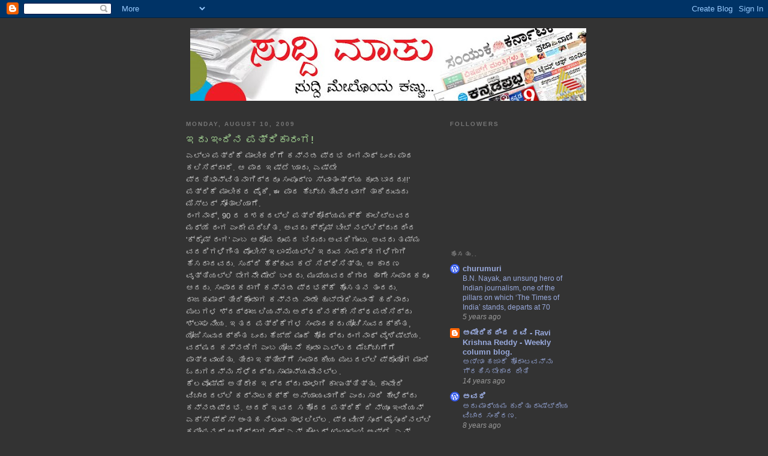

--- FILE ---
content_type: text/html; charset=UTF-8
request_url: https://suddimaatu.blogspot.com/2009/08/blog-post.html
body_size: 13238
content:
<!DOCTYPE html>
<html dir='ltr'>
<head>
<link href='https://www.blogger.com/static/v1/widgets/2944754296-widget_css_bundle.css' rel='stylesheet' type='text/css'/>
<meta content='text/html; charset=UTF-8' http-equiv='Content-Type'/>
<meta content='blogger' name='generator'/>
<link href='https://suddimaatu.blogspot.com/favicon.ico' rel='icon' type='image/x-icon'/>
<link href='http://suddimaatu.blogspot.com/2009/08/blog-post.html' rel='canonical'/>
<link rel="alternate" type="application/atom+xml" title="suddimaatu - Atom" href="https://suddimaatu.blogspot.com/feeds/posts/default" />
<link rel="alternate" type="application/rss+xml" title="suddimaatu - RSS" href="https://suddimaatu.blogspot.com/feeds/posts/default?alt=rss" />
<link rel="service.post" type="application/atom+xml" title="suddimaatu - Atom" href="https://www.blogger.com/feeds/5010782252325515504/posts/default" />

<link rel="alternate" type="application/atom+xml" title="suddimaatu - Atom" href="https://suddimaatu.blogspot.com/feeds/2288555644308947883/comments/default" />
<!--Can't find substitution for tag [blog.ieCssRetrofitLinks]-->
<meta content='http://suddimaatu.blogspot.com/2009/08/blog-post.html' property='og:url'/>
<meta content='ಇದು ಇಂದಿನ ಪತ್ರಿಕಾರಂಗ!' property='og:title'/>
<meta content='ಎಲ್ಲಾ ಪತ್ರಿಕೆ ಮಾಲೀಕರಿಗೆ ಕನ್ನಡ ಪ್ರಭ ರಂಗನಾಥ್ ಒಂದು ಪಾಠ ಕಲಿಸಿದ್ದಾರೆ. ಆ ಪಾಠ ಇಷ್ಟೆ &#39;ಯಾರು, ಎಷ್ಟೇ ಪ್ರತಿಭಾನ್ವಿತನಾಗಿದ್ದರೂ ಸಂಪೂರ್ಣ ಸ್ವಾತಂತ್ರ್ಯ ಕೂಡಬಾರದು...' property='og:description'/>
<title>suddimaatu: ಇದ&#3265; ಇ&#3202;ದ&#3263;ನ ಪತ&#3277;ರ&#3263;ಕ&#3262;ರ&#3202;ಗ!</title>
<style id='page-skin-1' type='text/css'><!--
/*
-----------------------------------------------
Blogger Template Style
Name:     Minima Black
Date:     26 Feb 2004
Updated by: Blogger Team
----------------------------------------------- */
/* Use this with templates/template-twocol.html */
body {
background:#333333;
margin:0;
color:#cccccc;
font: x-small "Trebuchet MS", Trebuchet, Verdana, Sans-serif;
font-size/* */:/**/small;
font-size: /**/small;
text-align: center;
}
a:link {
color:#99aadd;
text-decoration:none;
}
a:visited {
color:#aa77aa;
text-decoration:none;
}
a:hover {
color:#aadd99;
text-decoration:underline;
}
a img {
border-width:0;
}
/* Header
-----------------------------------------------
*/
#header-wrapper {
width:660px;
margin:0 auto 10px;
border:1px solid #333333;
}
#header-inner {
background-position: center;
margin-left: auto;
margin-right: auto;
}
#header {
margin: 5px;
border: 1px solid #333333;
text-align: center;
color:#cccccc;
}
#header h1 {
margin:5px 5px 0;
padding:15px 20px .25em;
line-height:1.2em;
text-transform:uppercase;
letter-spacing:.2em;
font: normal bold 200% 'Trebuchet MS',Trebuchet,Verdana,Sans-serif;
}
#header a {
color:#cccccc;
text-decoration:none;
}
#header a:hover {
color:#cccccc;
}
#header .description {
margin:0 5px 5px;
padding:0 20px 15px;
max-width:700px;
text-transform:uppercase;
letter-spacing:.2em;
line-height: 1.4em;
font: normal normal 78% 'Trebuchet MS', Trebuchet, Verdana, Sans-serif;
color: #777777;
}
#header img {
margin-left: auto;
margin-right: auto;
}
/* Outer-Wrapper
----------------------------------------------- */
#outer-wrapper {
width: 660px;
margin:0 auto;
padding:10px;
text-align:left;
font: normal normal 100% 'Trebuchet MS',Trebuchet,Verdana,Sans-serif;
}
#main-wrapper {
width: 410px;
float: left;
word-wrap: break-word; /* fix for long text breaking sidebar float in IE */
overflow: hidden;     /* fix for long non-text content breaking IE sidebar float */
}
#sidebar-wrapper {
width: 220px;
float: right;
word-wrap: break-word; /* fix for long text breaking sidebar float in IE */
overflow: hidden;     /* fix for long non-text content breaking IE sidebar float */
}
/* Headings
----------------------------------------------- */
h2 {
margin:1.5em 0 .75em;
font:normal bold 78% 'Trebuchet MS',Trebuchet,Arial,Verdana,Sans-serif;
line-height: 1.4em;
text-transform:uppercase;
letter-spacing:.2em;
color:#777777;
}
/* Posts
-----------------------------------------------
*/
h2.date-header {
margin:1.5em 0 .5em;
}
.post {
margin:.5em 0 1.5em;
border-bottom:1px dotted #333333;
padding-bottom:1.5em;
}
.post h3 {
margin:.25em 0 0;
padding:0 0 4px;
font-size:140%;
font-weight:normal;
line-height:1.4em;
color:#aadd99;
}
.post h3 a, .post h3 a:visited, .post h3 strong {
display:block;
text-decoration:none;
color:#aadd99;
font-weight:bold;
}
.post h3 strong, .post h3 a:hover {
color:#cccccc;
}
.post-body {
margin:0 0 .75em;
line-height:1.6em;
}
.post-body blockquote {
line-height:1.3em;
}
.post-footer {
margin: .75em 0;
color:#777777;
text-transform:uppercase;
letter-spacing:.1em;
font: normal normal 78% 'Trebuchet MS', Trebuchet, Arial, Verdana, Sans-serif;
line-height: 1.4em;
}
.comment-link {
margin-left:.6em;
}
.post img, table.tr-caption-container {
padding:4px;
border:1px solid #333333;
}
.tr-caption-container img {
border: none;
padding: 0;
}
.post blockquote {
margin:1em 20px;
}
.post blockquote p {
margin:.75em 0;
}
/* Comments
----------------------------------------------- */
#comments h4 {
margin:1em 0;
font-weight: bold;
line-height: 1.4em;
text-transform:uppercase;
letter-spacing:.2em;
color: #777777;
}
#comments-block {
margin:1em 0 1.5em;
line-height:1.6em;
}
#comments-block .comment-author {
margin:.5em 0;
}
#comments-block .comment-body {
margin:.25em 0 0;
}
#comments-block .comment-footer {
margin:-.25em 0 2em;
line-height: 1.4em;
text-transform:uppercase;
letter-spacing:.1em;
}
#comments-block .comment-body p {
margin:0 0 .75em;
}
.deleted-comment {
font-style:italic;
color:gray;
}
.feed-links {
clear: both;
line-height: 2.5em;
}
#blog-pager-newer-link {
float: left;
}
#blog-pager-older-link {
float: right;
}
#blog-pager {
text-align: center;
}
/* Sidebar Content
----------------------------------------------- */
.sidebar {
color: #999999;
line-height: 1.5em;
}
.sidebar ul {
list-style:none;
margin:0 0 0;
padding:0 0 0;
}
.sidebar li {
margin:0;
padding-top:0;
padding-right:0;
padding-bottom:.25em;
padding-left:15px;
text-indent:-15px;
line-height:1.5em;
}
.sidebar .widget, .main .widget {
border-bottom:1px dotted #333333;
margin:0 0 1.5em;
padding:0 0 1.5em;
}
.main .Blog {
border-bottom-width: 0;
}
/* Profile
----------------------------------------------- */
.profile-img {
float: left;
margin-top: 0;
margin-right: 5px;
margin-bottom: 5px;
margin-left: 0;
padding: 4px;
border: 1px solid #333333;
}
.profile-data {
margin:0;
text-transform:uppercase;
letter-spacing:.1em;
font: normal normal 78% 'Trebuchet MS', Trebuchet, Arial, Verdana, Sans-serif;
color: #777777;
font-weight: bold;
line-height: 1.6em;
}
.profile-datablock {
margin:.5em 0 .5em;
}
.profile-textblock {
margin: 0.5em 0;
line-height: 1.6em;
}
.profile-link {
font: normal normal 78% 'Trebuchet MS', Trebuchet, Arial, Verdana, Sans-serif;
text-transform: uppercase;
letter-spacing: .1em;
}
/* Footer
----------------------------------------------- */
#footer {
width:660px;
clear:both;
margin:0 auto;
padding-top:15px;
line-height: 1.6em;
text-transform:uppercase;
letter-spacing:.1em;
text-align: center;
}

--></style>
<link href='https://www.blogger.com/dyn-css/authorization.css?targetBlogID=5010782252325515504&amp;zx=271a9055-4f91-472c-8a59-47c30638203a' media='none' onload='if(media!=&#39;all&#39;)media=&#39;all&#39;' rel='stylesheet'/><noscript><link href='https://www.blogger.com/dyn-css/authorization.css?targetBlogID=5010782252325515504&amp;zx=271a9055-4f91-472c-8a59-47c30638203a' rel='stylesheet'/></noscript>
<meta name='google-adsense-platform-account' content='ca-host-pub-1556223355139109'/>
<meta name='google-adsense-platform-domain' content='blogspot.com'/>

</head>
<body>
<div class='navbar section' id='navbar'><div class='widget Navbar' data-version='1' id='Navbar1'><script type="text/javascript">
    function setAttributeOnload(object, attribute, val) {
      if(window.addEventListener) {
        window.addEventListener('load',
          function(){ object[attribute] = val; }, false);
      } else {
        window.attachEvent('onload', function(){ object[attribute] = val; });
      }
    }
  </script>
<div id="navbar-iframe-container"></div>
<script type="text/javascript" src="https://apis.google.com/js/platform.js"></script>
<script type="text/javascript">
      gapi.load("gapi.iframes:gapi.iframes.style.bubble", function() {
        if (gapi.iframes && gapi.iframes.getContext) {
          gapi.iframes.getContext().openChild({
              url: 'https://www.blogger.com/navbar/5010782252325515504?po\x3d2288555644308947883\x26origin\x3dhttps://suddimaatu.blogspot.com',
              where: document.getElementById("navbar-iframe-container"),
              id: "navbar-iframe"
          });
        }
      });
    </script><script type="text/javascript">
(function() {
var script = document.createElement('script');
script.type = 'text/javascript';
script.src = '//pagead2.googlesyndication.com/pagead/js/google_top_exp.js';
var head = document.getElementsByTagName('head')[0];
if (head) {
head.appendChild(script);
}})();
</script>
</div></div>
<div id='outer-wrapper'><div id='wrap2'>
<!-- skip links for text browsers -->
<span id='skiplinks' style='display:none;'>
<a href='#main'>skip to main </a> |
      <a href='#sidebar'>skip to sidebar</a>
</span>
<div id='header-wrapper'>
<div class='header section' id='header'><div class='widget Header' data-version='1' id='Header1'>
<div id='header-inner'>
<a href='https://suddimaatu.blogspot.com/' style='display: block'>
<img alt='suddimaatu' height='121px; ' id='Header1_headerimg' src='https://blogger.googleusercontent.com/img/b/R29vZ2xl/AVvXsEhf0jvzuUiekRxgNUT_6PMiCuF0dfw8s7_s5_0-stqkcimCwY-Q17zcWOVuK-B5VZbimBDjlLc6bZzbuxQzlfiSf8ivSPj2llWwJLGJQaafcFTZ5NxeRFa-yDoTcWoigyq_TD1pNv3pis0/s660/OH1.jpg' style='display: block' width='660px; '/>
</a>
</div>
</div></div>
</div>
<div id='content-wrapper'>
<div id='crosscol-wrapper' style='text-align:center'>
<div class='crosscol no-items section' id='crosscol'></div>
</div>
<div id='main-wrapper'>
<div class='main section' id='main'><div class='widget Blog' data-version='1' id='Blog1'>
<div class='blog-posts hfeed'>

          <div class="date-outer">
        
<h2 class='date-header'><span>Monday, August 10, 2009</span></h2>

          <div class="date-posts">
        
<div class='post-outer'>
<div class='post hentry uncustomized-post-template' itemprop='blogPost' itemscope='itemscope' itemtype='http://schema.org/BlogPosting'>
<meta content='5010782252325515504' itemprop='blogId'/>
<meta content='2288555644308947883' itemprop='postId'/>
<a name='2288555644308947883'></a>
<h3 class='post-title entry-title' itemprop='name'>
ಇದ&#3265; ಇ&#3202;ದ&#3263;ನ ಪತ&#3277;ರ&#3263;ಕ&#3262;ರ&#3202;ಗ!
</h3>
<div class='post-header'>
<div class='post-header-line-1'></div>
</div>
<div class='post-body entry-content' id='post-body-2288555644308947883' itemprop='description articleBody'>
ಎಲ&#3277;ಲ&#3262; ಪತ&#3277;ರ&#3263;ಕ&#3270; ಮ&#3262;ಲ&#3264;ಕರ&#3263;ಗ&#3270; ಕನ&#3277;ನಡ ಪ&#3277;ರಭ ರ&#3202;ಗನ&#3262;ಥ&#3277; ಒ&#3202;ದ&#3265; ಪ&#3262;ಠ ಕಲ&#3263;ಸ&#3263;ದ&#3277;ದ&#3262;ರ&#3270;. ಆ ಪ&#3262;ಠ ಇಷ&#3277;ಟ&#3270; 'ಯ&#3262;ರ&#3265;, ಎಷ&#3277;ಟ&#3271; ಪ&#3277;ರತ&#3263;ಭ&#3262;ನ&#3277;ವ&#3263;ತನ&#3262;ಗ&#3263;ದ&#3277;ದರ&#3266; ಸ&#3202;ಪ&#3266;ರ&#3277;ಣ ಸ&#3277;ವ&#3262;ತ&#3202;ತ&#3277;ರ&#3277;ಯ ಕ&#3266;ಡಬ&#3262;ರದ&#3265;!!' ಪತ&#3277;ರ&#3263;ಕ&#3270; ಮ&#3262;ಲ&#3264;ಕರ ಪ&#3272;ಕ&#3263;, ಈ ಪ&#3262;ಠ ಹ&#3270;ಚ&#3277;ಚ&#3265; ತ&#3264;ವ&#3277;ರವ&#3262;ಗ&#3263; ತ&#3262;ಕ&#3263;ರ&#3265;ವ&#3265;ದ&#3265; ಮ&#3263;ಸ&#3277;ಟರ&#3277; ಸ&#3275;&#3202;ತ&#3262;ಲ&#3263;ಯ&#3262;ಗ&#3270;.<br />ರ&#3202;ಗನ&#3262;ಥ&#3277;, 90 ರ ದಶಕದಲ&#3277;ಲ&#3263; ಪತ&#3277;ರ&#3263;ಕ&#3275;ದ&#3277;ಯಮಕ&#3277;ಕ&#3270; ಕ&#3262;ಲ&#3263;ಟ&#3277;ಟವರ ಮಧ&#3277;ಯ&#3270; ರ&#3202;ಗ ಎ&#3202;ದ&#3271; ಪರ&#3263;ಚ&#3263;ತ. ಅವರ&#3265; ಕ&#3277;ರ&#3272;ಮ&#3277; ಬ&#3264;ಟ&#3277; ನಲ&#3277;ಲ&#3263;ದ&#3277;ದ&#3265;ದರ&#3263;&#3202;ದ 'ಕ&#3277;ರ&#3272;ಮ&#3277; ರ&#3202;ಗ' ಎ&#3202;ಬ ಆರ&#3275;ಪ ರ&#3266;ಪದ ಬ&#3263;ರ&#3265;ದ&#3265; ಅವರ&#3263;ಗ&#3265;&#3202;ಟ&#3265;. ಅವರ&#3265; ತಮ&#3277;ಮ ವರದ&#3263;ಗಳ&#3263;ಗ&#3263;&#3202;ತ ಪ&#3274;ಲ&#3264;ಸ&#3277; ಇಲ&#3262;ಖ&#3270;ಯಲ&#3277;ಲ&#3263; ಇರ&#3265;ವ ಸ&#3202;ಪರ&#3277;ಕಗಳ&#3263;ಗ&#3262;ಗ&#3263; ಹ&#3270;ಸರ&#3262;ದವರ&#3265;. ಸ&#3265;ದ&#3277;ದ&#3263; ಹ&#3270;ಕ&#3277;ಕ&#3265;ವ ಕಲ&#3270; ಸ&#3263;ದ&#3277;ಧ&#3263;ಸ&#3263;ತ&#3277;ತ&#3265;. ಆ ಕ&#3262;ರಣ ವ&#3267;ತ&#3277;ತ&#3263;ಯಲ&#3277;ಲ&#3263; ಬ&#3271;ಗನ&#3271; ಮ&#3271;ಲ&#3270; ಬ&#3202;ದರ&#3265;. ಮ&#3265;ಖ&#3277;ಯವರದ&#3263;ಗ&#3262;ರ ಹ&#3262;ಗ&#3271; ಸ&#3202;ಪ&#3262;ದಕರ&#3266; ಆದರ&#3265;. ಸ&#3202;ಪ&#3262;ದಕರ&#3262;ಗ&#3263; ಕನ&#3277;ನಡ ಪ&#3277;ರಭಕ&#3277;ಕ&#3270; ಹ&#3274;ಸತನ ತ&#3202;ದರ&#3265;. ರ&#3262;ಜಕ&#3265;ಮ&#3262;ರ&#3277; ತ&#3264;ರ&#3263;ಕ&#3274;&#3202;ಡ&#3262;ಗ ಕನ&#3277;ನಡ ನ&#3262;ಡ&#3271; ಹ&#3265;ಬ&#3277;ಬ&#3271;ರ&#3263;ಸ&#3265;ವ&#3202;ತ&#3270; ಹದ&#3263;ನ&#3262;ರ&#3265; ಪ&#3265;ಟಗಳ ಶ&#3277;ರದ&#3277;ಧ&#3262;&#3202;ಜಲ&#3263;ಯನ&#3277;ನ&#3265; ಅರ&#3277;ಧದ&#3263;ನಕ&#3277;ಕ&#3271; ಸ&#3263;ದ&#3277;ಧಪಡ&#3263;ಸ&#3263;ದ&#3277;ದ&#3265; ಶ&#3277;ಲ&#3262;ಘನ&#3264;ಯ. ಇತರ ಪತ&#3277;ರ&#3263;ಕ&#3270;ಗಳ ಸ&#3202;ಪ&#3262;ದಕರ&#3265; ಯ&#3275;ಚ&#3263;ಸ&#3265;ವದಕ&#3277;ಕ&#3263;&#3202;ತ, ಯ&#3275;ಜ&#3263;ಸ&#3265;ವ&#3265;ದಕ&#3277;ಕ&#3263;&#3202;ತ ಒ&#3202;ದ&#3265; ಹ&#3270;ಜ&#3277;ಜ&#3270; ಮ&#3265;&#3202;ದ&#3270; ಹ&#3275;ದದ&#3277;ದ&#3265; ರ&#3202;ಗನ&#3262;ಥ&#3277; ವ&#3272;ಶ&#3263;ಷ&#3277;ಟ&#3277;ಯ. ವರ&#3277;ಷದ ಕನ&#3277;ನಡ&#3263;ಗ ಎ&#3202;ಬ ಯ&#3275;ಜನ&#3270; ಕ&#3266;ಡ&#3262; ಎಲ&#3277;ಲರ ಮ&#3270;ಚ&#3277;ಚ&#3265;ಗ&#3270;ಗ&#3270; ಪ&#3262;ತ&#3277;ರವ&#3262;ಯ&#3263;ತ&#3265;. ತ&#3264;ರ&#3262; ಇತ&#3277;ತ&#3264;ಚ&#3270;ಗ&#3270; ಸ&#3202;ಪ&#3262;ದಕ&#3264;ಯ ಪ&#3265;ಟದಲ&#3277;ಲ&#3263; ಪ&#3277;ರ&#3274;ಯ&#3275;ಗ ಮ&#3262;ಡ&#3263; ಓದ&#3265;ಗರನ&#3277;ನ&#3265; ಸ&#3270;ಳ&#3270;ದದ&#3277;ದ&#3265; ಸ&#3262;ಮ&#3262;ನ&#3277;ಯವ&#3271;ನಲ&#3277;ಲ.<br />ಕ&#3270;ಲವ&#3274;ಮ&#3277;ಮ&#3270; ಅತ&#3263;ರ&#3271;ಕ ಇದ&#3277;ದದ&#3277;ದ&#3265; ಢ&#3262;ಳ&#3262;ಗ&#3263; ಕ&#3262;ಣ&#3265;ತ&#3277;ತ&#3263;ತ&#3277;ತ&#3265;. ಕ&#3262;ವ&#3271;ರ&#3263; ವ&#3263;ಚ&#3262;ರದಲ&#3277;ಲ&#3263; ಕರ&#3277;ನ&#3262;ಟಕಕ&#3277;ಕ&#3270; ಅನ&#3277;ಯ&#3262;ಯವ&#3262;ಗ&#3263;ದ&#3270; ಎ&#3202;ದ&#3265; ಸ&#3262;ರ&#3263; ಹ&#3271;ಳ&#3263;ದ&#3277;ದ&#3265; ಕನ&#3277;ನಡಪ&#3277;ರಭ. ಆದರ&#3270; ಇವರ ಸಹ&#3275;ದರ ಪತ&#3277;ರ&#3263;ಕ&#3270; ದ&#3263; ನ&#3277;ಯ&#3266; ಇ&#3202;ಡ&#3263;ಯನ&#3277; ಎಕ&#3277;ಸ&#3277; ಪ&#3277;ರ&#3270;ಸ&#3277; ಅ&#3202;ತಹ ನ&#3263;ಲ&#3265;ವ&#3265; ತ&#3262;ಳಲ&#3263;ಲ&#3277;ಲ. ಪ&#3277;ರವ&#3264;ಣ&#3277; ಸ&#3266;ದ&#3277; ಮ&#3272;ಸ&#3266;ರ&#3263;ನಲ&#3277;ಲ&#3263; ಕಮ&#3264;ಷನರ&#3277; ಆಗ&#3263;ದ&#3277;ದ&#3262;ಗ ಫ&#3271;ಕ&#3277; ಎನ&#3277; ಕ&#3276;&#3202;ಟರ&#3277; (ಮ&#3265;ಖ&#3262;ಮ&#3265;ಖ&#3263; ಅಷ&#3277;ಟ&#3270;. ಎನ&#3277; ಕ&#3276;&#3202;ಟರ&#3277; ಎ&#3202;ದ&#3262;ಕ&#3277;ಷಣ ಸ&#3262;ಯಲ&#3271;ಬ&#3271;ಕ&#3263;ಲ&#3277;ಲ) ಪ&#3277;ರಕರಣದ ವರದ&#3263;ಯನ&#3277;ನ&#3265; ಮ&#3263;ಸ&#3277;ಟರ&#3277; ರ&#3202;ಗನ&#3262;ಥ&#3277; ಆ ಘಟನ&#3270; ಆಗ&#3265;ವ ಮ&#3265;ನ&#3277;ನವ&#3271; ಬರ&#3270;ದ&#3263;ಟ&#3277;ಟ&#3263;ದ&#3277;ದರ&#3265; ಎ&#3202;ಬ ಸ&#3265;ದ&#3277;ದ&#3263; ಇದ&#3270;.<br />ಇಷ&#3277;ಟ&#3270;ಲ&#3277;ಲ&#3262; ಪ&#3277;ರಯ&#3275;ಗಗಳ&#3265;, ಅತ&#3263;ರ&#3271;ಕಗಳ&#3265; ಸ&#3262;ಧ&#3277;ಯವ&#3262;ಗ&#3263;ದ&#3277;ದ&#3265; ಸ&#3275;&#3202;ತ&#3262;ಲ&#3263;ಯ ರ&#3202;ಗನ&#3262;ಥರ ಮ&#3271;ಲ&#3263;ಟ&#3277;ಟ&#3263;ದ&#3277;ದ ವ&#3263;ಶ&#3277;ವ&#3262;ಸದ&#3263;&#3202;ದ. ಹ&#3262;ಗ&#3266; ಅವರ&#3265; ಕ&#3274;ಟ&#3277;ಟ ಸ&#3277;ವ&#3262;ತ&#3202;ತ&#3277;ರ&#3277;ಯದ&#3263;&#3202;ದ!<br />ಕ&#3270;ಲವ&#3271; ದ&#3263;ನಗಳಲ&#3277;ಲ&#3263; 'ಕನ&#3277;ನಡ ಪ&#3277;ರಭ' ಮತ&#3277;ತ&#3265; 'ರ&#3202;ಗನ&#3262;ಥ&#3277;' ಎ&#3202;ಬ ಎರಡ&#3265; ಪದಗಳ&#3265; ಒ&#3202;ದ&#3271; ಆಗ&#3263;ಬ&#3263;ಟ&#3277;ಟವ&#3265;. ರ&#3202;ಗ ಎ&#3202;ದರ&#3270; ಕನ&#3277;ನಡಪ&#3277;ರಭ ಮತ&#3277;ತ&#3265; ವ&#3272;ಸ&#3277; ವರ&#3277;ಸ&#3262;. ರ&#3202;ಗನ&#3262;ಥ&#3277; ಮ&#3274;ದಲ&#3265; ವಕ&#3277;ರದ&#3267;ಷ&#3277;ಟ&#3263; ಬ&#3264;ರ&#3263;ದ&#3277;ದ&#3265; ಪತ&#3277;ರ&#3263;ಕ&#3270;ಯಲ&#3277;ಲ&#3263; ಬಹಳ ಕ&#3262;ಲದ&#3263;&#3202;ದ ದ&#3265;ಡ&#3263;ಯ&#3265;ತ&#3277;ತ&#3263;ದ&#3277;ದ ಹಲವರ ಮ&#3271;ಲ&#3270;. ಅವರ&#3270;ಲ&#3277;ಲರ&#3263;ಗ&#3266; ಹ&#3274;ಸ ಹ&#3274;ಸ ಸ&#3262;ಫ&#3277;ಟ&#3277; ವ&#3271;ರ&#3277; ಗಳನ&#3277;ನ&#3265; ಕಲ&#3263;ಯಲ&#3265; ಡ&#3270;ಡ&#3277; ಲ&#3272;ನ&#3277; ನ&#3264;ಡ&#3263;ದರ&#3265;. ಆಗದ&#3271; ಹ&#3275;ದರ&#3270; ಮನ&#3270;ಗ&#3270; ನಡ&#3270;ಯ&#3263;ರ&#3263; ಎ&#3202;ದರ&#3265;. ಬ&#3271;ಸತ&#3277;ತ&#3265; ಕ&#3270;ಲವರ&#3265; ಮನ&#3270;ಗ&#3270; ಹ&#3275;ಗ&#3265;ವ ನ&#3263;ರ&#3277;ಧ&#3262;ರಕ&#3277;ಕ&#3270; ಬರ&#3265;ವ&#3202;ತ&#3270; ಮ&#3262;ಡ&#3263;ದರ&#3265;. ಕ&#3271;ವಲ ಯ&#3265;ವಕರ&#3263;&#3202;ದ ತ&#3262;ನ&#3265; ಪತ&#3277;ರ&#3263;ಕ&#3270; ಮ&#3262;ಡ&#3265;ತ&#3277;ತ&#3271;ನ&#3270;. ಹಳಬರ&#3270;ಲ&#3277;ಲ ಸ&#3265;ಮ&#3277;ಮನ&#3271; ದ&#3202;ಡಕ&#3277;ಕ&#3270; ಇರ&#3265;ವ&#3265;ದ&#3265; ಎ&#3202;ಬ ಮ&#3262;ತ&#3265;ಗಳನ&#3277;ನ&#3262;ಡ&#3265;ತ&#3277;ತ&#3262; ಹ&#3263;ರ&#3263;ಯ ಜ&#3264;ವಗಳ&#3265; ವ&#3263;ನ&#3262;ಕ&#3262;ರಣ ಗ&#3263;ಲ&#3277;ಟ&#3277; ನ&#3263;&#3202;ದ ಬ&#3271;ಯ&#3265;ವ&#3202;ತ&#3270; ಮ&#3262;ಡ&#3263;ದ ಕ&#3264;ರ&#3277;ತ&#3263; ರ&#3202;ಗನ&#3262;ಥ&#3277; ಗ&#3270; ಸ&#3271;ರಬ&#3271;ಕ&#3265;.<br />ರ&#3202;ಗನ&#3262;ಥ&#3277; ಪತ&#3277;ರ&#3263;ಕ&#3270;ಗ&#3270; ಏನ&#3271; ಹ&#3274;ಸತನ&#3277;ನ&#3265; ತ&#3265;&#3202;ಬ&#3263;ದ&#3277;ದರ&#3266;, ಆತ ಮ&#3262;ಡದ&#3271; ಹ&#3275;ದದ&#3277;ದ&#3265; ಏನ&#3270;&#3202;ದರ&#3270;, ಪತ&#3277;ರ&#3263;ಕ&#3270;ಗ&#3274;&#3202;ದ&#3265; ಭವ&#3263;ಷ&#3277;ಯ ಕ&#3274;ಡಲ&#3263;ಲ&#3277;ಲ. ವರ&#3277;ತಮ&#3262;ನಕಷ&#3277;ಟ&#3270; ಅವರ ಕ&#3274;ಡ&#3265;ಗ&#3270;. ಈಗ ಅವರ ನ&#3202;ತರ ಯ&#3262;ರ&#3265; ಎ&#3202;ಬ ಪ&#3277;ರಶ&#3277;ನ&#3270; ಬ&#3202;ದ&#3262;ಗ ಪತ&#3277;ರ&#3263;ಕ&#3262;ಲಯದಲ&#3277;ಲ&#3263; ಯ&#3262;ರ&#3266; ಕ&#3262;ಣ&#3265;ವ&#3265;ದ&#3263;ಲ&#3277;ಲ. ಅವರ ಸಮ&#3262;ನಕ&#3277;ಕ&#3270; ಬ&#3270;ಳ&#3270;ದ ರವ&#3263; ಹ&#3270;ಗಡ&#3270; ಕ&#3266;ಡ&#3262; ಹ&#3274;ರಟ&#3265; ನ&#3263;&#3202;ತ&#3263;ದ&#3277;ದ&#3262;ರ&#3270;. ಒ&#3202;ದ&#3263;ಷ&#3277;ಟ&#3265; ಕ&#3270;ಲಸ ಕಲ&#3263;ತ&#3263;ದ&#3277;ದ ಕ&#3270;ಲವರ&#3265; ರ&#3202;ಗನ&#3262;ಥ&#3277; ಕರ&#3270;ದರ&#3270; ಹ&#3275;ಗಲ&#3265; ತ&#3262;ವ&#3266; ರ&#3270;ಡ&#3263; ಎನ&#3277;ನ&#3265;ತ&#3277;ತ&#3263;ದ&#3277;ದ&#3262;ರ&#3270;. ಸ&#3275;&#3202;ತ&#3262;ಲ&#3263;ಯ&#3262;ಗ&#3270; ಈಗ ತಪ&#3277;ಪ&#3263;ನ ಅರ&#3263;ವ&#3262;ಗ&#3263;ದ&#3270;. ಏಕ&#3262;ಏಕ&#3263; ರ&#3202;ಗನ&#3262;ಥ&#3277; ಹ&#3274;ರಟ&#3265; ನ&#3263;&#3202;ತ&#3262;ಗ, ಅವರ ಸ&#3277;ಥ&#3262;ನದಲ&#3277;ಲ&#3263; ಯ&#3262;ರನ&#3277;ನ&#3265; ಕ&#3266;ರ&#3263;ಸ&#3263;ವ&#3265;ದ&#3265;?<br />ಕನ&#3277;ನಡ ಪತ&#3277;ರ&#3263;ಕ&#3262; ಇತ&#3263;ಹ&#3262;ಸವನ&#3277;ನ&#3265; ಗಮನ&#3263;ಸ&#3263;ದರ&#3270; ಮ&#3274;ದಲ ಹ&#3202;ತದಲ&#3277;ಲ&#3263; ಉತ&#3277;ತಮ ಸ&#3262;ಹ&#3263;ತ&#3263; ಬರಹಗ&#3262;ರರ&#3265; ಸ&#3202;ಪ&#3262;ದಕರ&#3262;ಗ&#3263; ದ&#3265;ಡ&#3263;ದ&#3263;ದ&#3277;ದ&#3262;ರ&#3270;. ಅವರ&#3263;ಗ&#3270; ಹ&#3271;ಗ&#3270; ಹ&#3271;ಳ&#3265;ತ&#3277;ತ&#3271;ವ&#3270;, ಎನ&#3277;ನವ&#3265;ದಕ&#3277;ಕ&#3263;&#3202;ತ ಏನನ&#3277;ನ&#3265; ಹ&#3271;ಳ&#3265;ತ&#3277;ತ&#3271;ವ&#3270; ಎ&#3202;ಬ&#3265;ದರ ಬಗ&#3277;ಗ&#3270; ತ&#3264;ವ&#3277;ರ ಆಸ&#3277;ಥ&#3270;. ಮ&#3265;ಖ&#3277;ಯವ&#3262;ಹ&#3263;ನ&#3263; ಮತ&#3277;ತ&#3265; ಟ&#3277;ಯ&#3262;ಬ&#3277;ಲ&#3262;ಯ&#3277;ಡ&#3277; ಕ&#3277;ಷ&#3271;ತ&#3277;ರದಲ&#3277;ಲ&#3266; ಹ&#3264;ಗ&#3271; ಆದದ&#3277;ದ&#3265;. ನ&#3202;ತರದ ದ&#3263;ನಗಳಲ&#3277;ಲ&#3263;, ಬರಹಗ&#3262;ರರ&#3265; ಹ&#3263;&#3202;ದಕ&#3277;ಕ&#3270; ಸರ&#3263;ದ&#3265;, ಪತ&#3277;ರ&#3263;ಕ&#3275;ದ&#3277;ಯಮವನ&#3277;ನ&#3265; ಅಕಡ&#3270;ಮ&#3263;ಕ&#3277; ಶ&#3263;ಸ&#3277;ತ&#3262;ಗ&#3263; ಓದ&#3263;ಕ&#3274;&#3202;ಡವರ&#3265; ಪತ&#3277;ರ&#3263;ಕ&#3270;ಗಳ ಸ&#3262;ರಥ&#3277;ಯ ವಹ&#3263;ಸ&#3263;ದರ&#3265;. ಅವರ ಪ&#3262;ಲ&#3263;ಗ&#3270; ಪತ&#3277;ರ&#3263;ಕ&#3270; ಸ&#3202;ವಹನಕ&#3277;ಕ&#3270; ಒ&#3202;ದ&#3265; ಮ&#3262;ಧ&#3277;ಯಮ ಅಷ&#3277;ಟ&#3270;. ಇ&#3202;ತಹವರ&#3265; ಬಹ&#3265;ಬ&#3271;ಗನ&#3270; ಪತ&#3277;ರ&#3263;ಕ&#3262; ಮ&#3262;ಲ&#3264;ಕರ ಅಗತ&#3277;ಯ, ಜ&#3262;ಹ&#3263;ರ&#3262;ತ&#3265;ದ&#3262;ರರ ಮರ&#3277;ಜ&#3263; ಮತ&#3277;ತ&#3265; ವ&#3263;ತರಕರ ಹ&#3263;ತ&#3262;ಸಕ&#3277;ತ&#3263;ಗಳ&#3263;ಗ&#3270; ಮಣ&#3263;ಯ&#3265;ತ&#3277;ತ&#3263;ದ&#3277;ದರ&#3265;. ಕ&#3262;ರಣ ಇಷ&#3277;ಟ&#3270;, ಅವರ&#3265; ಕಲ&#3263;ತ&#3265; ಬ&#3202;ದ ಪತ&#3277;ರ&#3263;ಕ&#3275;ದ&#3277;ಯಮ ಪ&#3262;ಠದ ಪ&#3277;ರಕ&#3262;ರ ಹ&#3270;ಚ&#3277;ಚ&#3265; ಸರ&#3277;ಕ&#3277;ಯ&#3265;ಲ&#3271;ಶನ&#3277; ಯಶಸ&#3277;ವ&#3264; ಸ&#3202;ವಹನದ ಸ&#3202;ಕ&#3271;ತ. ಜತ&#3270;ಗ&#3270; ಅವರ&#3263;ಗ&#3270; ಆಡಳ&#3263;ತದಲ&#3277;ಲ&#3263; ಹ&#3263;ಡ&#3263;ತ ಸ&#3263;ದ&#3277;ಧ&#3263;ಸ&#3263;ತ&#3277;ತ&#3265;. ತಮ&#3277;ಮ ಕ&#3272; ಕ&#3270;ಳಗ&#3263;ನವರ&#3263;&#3202;ದ ಕ&#3270;ಲಸ ತ&#3270;ಗ&#3270;ಯ&#3265;ವ ಕಲ&#3270; ಗ&#3274;ತ&#3277;ತ&#3265;. ಆದರ&#3270; ಉತ&#3277;ತಮ ಪತ&#3277;ರಕರ&#3277;ತರನ&#3277;ನ&#3265; ಸ&#3267;ಷ&#3277;ಟ&#3263;ಸ&#3265;ವ ಜರ&#3266;ರ&#3265; ಇವರ&#3263;ಗ&#3263;ಲ&#3277;ಲ. ರ&#3202;ಗನ&#3262;ಥ&#3277; ಅನ&#3271;ಕರ&#3263;ಗ&#3270; ಕ&#3270;ಲಸ ಕ&#3274;ಟ&#3277;ಟ&#3265; ಪತ&#3277;ರಕರ&#3277;ತರನ&#3277;ನ&#3262;ಗ&#3263; ಮ&#3262;ಡ&#3263;ರಬಹ&#3265;ದ&#3265;.<br />ಆದರ&#3270; ಅದ&#3271; ಪತ&#3277;ರ&#3263;ಕ&#3270;ಯಲ&#3277;ಲ&#3263; ಬಹಳ ಕ&#3262;ಲ ದ&#3265;ಡ&#3263;ದ ಸ&#3266;. ರಮ&#3262;ಕ&#3262;&#3202;ತ&#3277; ಹಲವ&#3265; ಆರ&#3275;ಗ&#3277;ಯವ&#3202;ತಹ ಮನಸ&#3277;ಸ&#3265;ಗಳ&#3263;ಗ&#3270; ಪ&#3277;ರ&#3271;ರಕರ&#3262;ಗ&#3263;ದ&#3277;ದರ&#3265;. ದ&#3271;ವನ&#3266;ರ&#3265; ಮಹದ&#3271;ವ ತನಗ&#3270; ಸಮ&#3262;ಜವ&#3262;ದದ ದ&#3264;ಕ&#3277;ಷ&#3270; ಕ&#3274;ಟ&#3277;ಟ&#3263;ದ&#3277;ದ&#3271; ಸ&#3266;.ರಮ&#3262;ಕ&#3262;&#3202;ತ&#3277; ಎ&#3202;ದ&#3265; ಹ&#3271;ಳ&#3263;ಕ&#3274;&#3202;ಡ&#3263;ದ&#3277;ದ&#3262;ರ&#3270;. ಒಮ&#3277;ಮ&#3270; ಯ&#3275;ಚ&#3263;ಸ&#3263;, ಇ&#3202;ದ&#3263;ನ ಪತ&#3277;ರ&#3263;ಕ&#3275;ದ&#3277;ಯಮದಲ&#3277;ಲ&#3263; ಇ&#3202;ತಹದ&#3274;&#3202;ದ&#3265; ದ&#3264;ಕ&#3277;ಷ&#3270; ಕ&#3274;ಡಬಲ&#3277;ಲವರ&#3265; ಎಷ&#3277;ಟ&#3265; ಜನರ&#3263;ದ&#3277;ದ&#3262;ರ&#3270;? (ಬ&#3271;ಕ&#3262;ದ&#3277;ರ&#3270; ಕ&#3275;ಮ&#3265;ವ&#3262;ದದ ದ&#3264;ಕ&#3277;ಷ&#3270; ಕ&#3274;ಡಲ&#3265; ಬ&#3271;ಕ&#3262;ದಷ&#3277;ಟ&#3265; ಜನರ&#3263;ದ&#3277;ದ&#3262;ರ&#3270;!) ಅಬ&#3277;ಬಬ&#3277;ಬ&#3262; ಅ&#3202;ದರ&#3270; ರ&#3202;ಗನ&#3262;ಥ&#3277; ತನಗ&#3270; ಗ&#3274;ತ&#3277;ತ&#3263;ರ&#3265;ವ ಹ&#3263;ರ&#3263;ಯ ಅಧ&#3263;ಕ&#3262;ರ&#3263;ಗ&#3270; ಕ&#3263;ರ&#3263;ಯ ವರದ&#3263;ಗ&#3262;ರನನ&#3277;ನ&#3265; ಪರ&#3263;ಚಯ&#3263;ಸ&#3263; ಸ&#3265;ದ&#3277;ದ&#3263; ತರಲ&#3265; ಸಹ&#3262;ಯ ಮ&#3262;ಡಬಹ&#3265;ದ&#3265;.<br />ಇದ&#3270;ಲ&#3277;ಲ&#3262; ಏಕ&#3270; ಹ&#3271;ಳಬ&#3271;ಕ&#3262;ಯ&#3263;ತ&#3265; ಎ&#3202;ಬ&#3265;ದ&#3265; ಈ ಬ&#3277;ಲ&#3262;ಗ&#3277; ಓದ&#3265;ಗರ&#3263;ಗ&#3270; ಗ&#3274;ತ&#3277;ತ&#3263;ದ&#3270;. ರ&#3202;ಗನ&#3262;ಥ&#3277; ಮತ&#3277;ತ&#3265; ರವ&#3263; ಹ&#3270;ಗಡ&#3270; ತಮ&#3277;ಮ ಕ&#3270;ಲ ಗ&#3270;ಳ&#3270;ಯರ ಸ&#3202;ಗಡ ಸ&#3265;ವರ&#3277;ಣ ಚ&#3262;ನ&#3270;ಲ&#3277; ಗ&#3270; ಪ&#3262;ದ&#3262;ರ&#3277;ಪಣ&#3270; ಮ&#3262;ಡ&#3265;ತ&#3277;ತ&#3263;ದ&#3277;ದ&#3262;ರ&#3270; ಎ&#3202;ಬ ಸ&#3265;ದ&#3277;ದ&#3263; ದಟ&#3277;ಟವ&#3262;ಗ&#3263; ಹಬ&#3277;ಬ&#3263;ದ&#3270;. ಕಳ&#3270;ದ ವ&#3262;ರ ಅವರ&#3265; ರ&#3262;ಜ&#3264;ನ&#3262;ಮ&#3270; ನ&#3264;ಡ&#3263;ದರ&#3265; ಎನ&#3277;ನ&#3265;ವ ಸ&#3265;ದ&#3277;ದ&#3263; ಜಗಜ&#3277;ಜ&#3262;ಹ&#3264;ರ&#3265;. ಪತ&#3277;ರ&#3263;ಕ&#3270;ಗ&#3270; ಯ&#3262;ರ&#3266; ಅನ&#3263;ವ&#3262;ರ&#3277;ಯರಲ&#3277;ಲ. ಆದರ&#3270; ಆಯಕಟ&#3277;ಟ&#3263;ನ ಜ&#3262;ಗ&#3270;ಯಲ&#3277;ಲ&#3263;ದ&#3277;ದವರ&#3270;ಲ&#3277;ಲ&#3262; ಗ&#3265;ಳ&#3271; ಹ&#3274;ರಟರ&#3270; ಪತ&#3277;ರ&#3263;ಕ&#3270; ಸ&#3265;ಧ&#3262;ರ&#3263;ಸ&#3263;ಕ&#3274;ಳ&#3277;ಳಲ&#3265; ಸಮಯ ಬ&#3271;ಕ&#3262;ಗ&#3265;ತ&#3277;ತದ&#3270;.
<div style='clear: both;'></div>
</div>
<div class='post-footer'>
<div class='post-footer-line post-footer-line-1'>
<span class='post-author vcard'>
Posted by
<span class='fn' itemprop='author' itemscope='itemscope' itemtype='http://schema.org/Person'>
<meta content='https://www.blogger.com/profile/12430943385584587723' itemprop='url'/>
<a class='g-profile' href='https://www.blogger.com/profile/12430943385584587723' rel='author' title='author profile'>
<span itemprop='name'>suddimaatu</span>
</a>
</span>
</span>
<span class='post-timestamp'>
at
<meta content='http://suddimaatu.blogspot.com/2009/08/blog-post.html' itemprop='url'/>
<a class='timestamp-link' href='https://suddimaatu.blogspot.com/2009/08/blog-post.html' rel='bookmark' title='permanent link'><abbr class='published' itemprop='datePublished' title='2009-08-10T10:33:00-07:00'>10:33&#8239;AM</abbr></a>
</span>
<span class='post-comment-link'>
</span>
<span class='post-icons'>
<span class='item-control blog-admin pid-1604232219'>
<a href='https://www.blogger.com/post-edit.g?blogID=5010782252325515504&postID=2288555644308947883&from=pencil' title='Edit Post'>
<img alt='' class='icon-action' height='18' src='https://resources.blogblog.com/img/icon18_edit_allbkg.gif' width='18'/>
</a>
</span>
</span>
<div class='post-share-buttons goog-inline-block'>
</div>
</div>
<div class='post-footer-line post-footer-line-2'>
<span class='post-labels'>
</span>
</div>
<div class='post-footer-line post-footer-line-3'>
<span class='post-location'>
</span>
</div>
</div>
</div>
<div class='comments' id='comments'>
<a name='comments'></a>
<h4>4 comments:</h4>
<div id='Blog1_comments-block-wrapper'>
<dl class='avatar-comment-indent' id='comments-block'>
<dt class='comment-author ' id='c2558617503872090335'>
<a name='c2558617503872090335'></a>
<div class="avatar-image-container avatar-stock"><span dir="ltr"><img src="//resources.blogblog.com/img/blank.gif" width="35" height="35" alt="" title="Anonymous">

</span></div>
Anonymous
said...
</dt>
<dd class='comment-body' id='Blog1_cmt-2558617503872090335'>
<p>
Nothing will happen to KP..It will run smoothly as earlier.<br />Most them are part timer in KP. They do other work like script writing etc.<br /><br />My comment is for RAMAKANTH, a great journalist of par excellence with human touch. <br />Do anybody remember him. You all talk about rubbish people only.<br /><br />Thanks for remembering Ramakanth, who was inspiration for Vijay Karnataka (1999). He was with Vk in the last days of him...
</p>
</dd>
<dd class='comment-footer'>
<span class='comment-timestamp'>
<a href='https://suddimaatu.blogspot.com/2009/08/blog-post.html?showComment=1249963089088#c2558617503872090335' title='comment permalink'>
August 10, 2009 at 8:58&#8239;PM
</a>
<span class='item-control blog-admin pid-985981817'>
<a class='comment-delete' href='https://www.blogger.com/comment/delete/5010782252325515504/2558617503872090335' title='Delete Comment'>
<img src='https://resources.blogblog.com/img/icon_delete13.gif'/>
</a>
</span>
</span>
</dd>
<dt class='comment-author ' id='c340308172210593291'>
<a name='c340308172210593291'></a>
<div class="avatar-image-container avatar-stock"><span dir="ltr"><img src="//resources.blogblog.com/img/blank.gif" width="35" height="35" alt="" title="Anonymous">

</span></div>
Anonymous
said...
</dt>
<dd class='comment-body' id='Blog1_cmt-340308172210593291'>
<p>
ತನ&#3277;ನ ಪ&#3277;ರತ&#3263;ಬ&#3270;ಯ ಬಗ&#3277;ಗ&#3270; ತನಗ&#3270; ಭಯ ಇರ&#3265;ವ ವ&#3277;ಯಕ&#3277;ತ&#3263; ಎ&#3202;ದ&#3263;ಗ&#3266; ಶ&#3263;ಷ&#3277;ಯಕ&#3275;ಟ&#3263;ಯನ&#3277;ನ&#3265; ಹ&#3265;ಟ&#3277;ಟ&#3265; ಹ&#3262;ಕಲ&#3265; ಸ&#3262;ಧ&#3277;ಯವ&#3263;ಲ&#3277;ಲ, ಕ&#3275;ಟ&#3263;ಯಲ&#3277;ಲ ತಮ&#3277;ಮ ಜ&#3264;ವ ಮ&#3262;ನದಲ&#3277;ಲ&#3263; ಒಬ&#3277;ಬನ&#3270; ಒಬ&#3277;ಬನನ&#3277;ನ&#3265; ಬ&#3270;ಳ&#3270;ಸಲ&#3265; ಸ&#3262;ದ&#3277;ಯವ&#3263;ಲ&#3277;ಲ. ಇ&#3202;ತವರ&#3265; ಇಡ&#3263; ವ&#3277;ಯವಸ&#3277;ಥ&#3270;ಯನ&#3277;ನ&#3265; ಅಥ&#3262;ವ ಕಛ&#3271;ರ&#3263;ಯನ&#3277;ನ&#3265; ಹ&#3271;ಗ&#3270; ತಮ&#3277;ಮ ಕಪ&#3263; ಪ&#3265;ಷ&#3277;ಠ&#3263;ಯಲ&#3277;ಲ&#3263;ಟ&#3277;ಟ&#3265;ಕ&#3274;ಳ&#3277;ಳಬಹದ&#3265; ಎ&#3202;ಬ&#3265;ದರ ಮ&#3271;ಲ&#3270; ವರ&#3277;ಕಜ&#3276;ಟ&#3277; ಮ&#3262;ಡ&#3265;ತ&#3277;ತ&#3263;ರ&#3265;ತ&#3277;ತ&#3262;ರ&#3270;.<br /><br />ಅವರ ಪ&#3277;ರತ&#3263;ಬ&#3270;ಗ&#3270; ನಮ&#3277;ಮ ನಮನ, ಅವರ ಈ ತನಕ&#3277;ಕ&#3270; ನಮ&#3277;ಮ ಧ&#3263;ಕ&#3277;ಕ&#3262;ರ.
</p>
</dd>
<dd class='comment-footer'>
<span class='comment-timestamp'>
<a href='https://suddimaatu.blogspot.com/2009/08/blog-post.html?showComment=1249990173410#c340308172210593291' title='comment permalink'>
August 11, 2009 at 4:29&#8239;AM
</a>
<span class='item-control blog-admin pid-985981817'>
<a class='comment-delete' href='https://www.blogger.com/comment/delete/5010782252325515504/340308172210593291' title='Delete Comment'>
<img src='https://resources.blogblog.com/img/icon_delete13.gif'/>
</a>
</span>
</span>
</dd>
<dt class='comment-author ' id='c1826412091962117156'>
<a name='c1826412091962117156'></a>
<div class="avatar-image-container avatar-stock"><span dir="ltr"><img src="//resources.blogblog.com/img/blank.gif" width="35" height="35" alt="" title="Anonymous">

</span></div>
Anonymous
said...
</dt>
<dd class='comment-body' id='Blog1_cmt-1826412091962117156'>
<p>
ಹ&#3274;ಸತನವ&#3266; ಸ&#3271;ರ&#3263; ಚ&#3270;ನ&#3277;ದವ&#3262;ಗಬಹ&#3265;ದ&#3265;. ರ&#3202;ಗನ&#3262;ಥ&#3277; \ಸ&#3265;ವರ&#3277;ಣ ಗ&#3262;ದರ&#3266; ಸ&#3271;ರಲ&#3263; ಅಥವ&#3262; ತ&#3262;ಮದ&#3271; ಪತ&#3277;ರ&#3263;ಕ&#3270; ಮ&#3262;ಡಲ&#3263;. ನಡ&#3270;ದ ತಪ&#3277;ಪನ&#3277;ನ&#3265; ತ&#3263;ದ&#3277;ದ&#3263; ಹ&#3275;ಗ&#3265;ವ ಛ&#3262;ತ&#3263; ಅವರ&#3263;ಗ&#3263;ದ&#3270;. ಕನ&#3277;ನಡ ದ&#3277;ದ&#3270; ಓದ&#3265; ಪತ&#3277;ರ&#3263;ಕ&#3270; ಅಥವ&#3262; ಟ&#3263;ವ&#3263; ಚ&#3262;ನ&#3270;ಲ&#3277; ನ&#3277;ನ&#3265; ಕನ&#3277;ನಡ&#3263;ಗರ&#3265; ಒಪ&#3277;ಪ&#3265;ವ&#3202;ತ&#3270; ಮ&#3262;ಡಲ&#3263;
</p>
</dd>
<dd class='comment-footer'>
<span class='comment-timestamp'>
<a href='https://suddimaatu.blogspot.com/2009/08/blog-post.html?showComment=1250340216748#c1826412091962117156' title='comment permalink'>
August 15, 2009 at 5:43&#8239;AM
</a>
<span class='item-control blog-admin pid-985981817'>
<a class='comment-delete' href='https://www.blogger.com/comment/delete/5010782252325515504/1826412091962117156' title='Delete Comment'>
<img src='https://resources.blogblog.com/img/icon_delete13.gif'/>
</a>
</span>
</span>
</dd>
<dt class='comment-author ' id='c3489378962391827680'>
<a name='c3489378962391827680'></a>
<div class="avatar-image-container avatar-stock"><span dir="ltr"><img src="//resources.blogblog.com/img/blank.gif" width="35" height="35" alt="" title="Anonymous">

</span></div>
Anonymous
said...
</dt>
<dd class='comment-body' id='Blog1_cmt-3489378962391827680'>
<p>
neevu ramakanth avarannu smarisikondiruvudannu oodi tumba kushi aitu. nanage avra kiru parichaya. adu araluva munnave avaru good bye heli bittaru. entha gunagrahi avaru. chilumeglaannu kaarangi maaduvavru. anta innobbaru G.S. sadashiva. ivarugal saanidyadalli kelasvaste alla ghanate, suksmate, vivekavannu kaliyabahudittu. eega ee mattakke pa.sa. kumara antavariddare. ranganalli ondu killing instict ide. idondu amezing guna alva sir. idakondu manaviya vivekada parivesha idare chennagirutte alva
</p>
</dd>
<dd class='comment-footer'>
<span class='comment-timestamp'>
<a href='https://suddimaatu.blogspot.com/2009/08/blog-post.html?showComment=1250603198760#c3489378962391827680' title='comment permalink'>
August 18, 2009 at 6:46&#8239;AM
</a>
<span class='item-control blog-admin pid-985981817'>
<a class='comment-delete' href='https://www.blogger.com/comment/delete/5010782252325515504/3489378962391827680' title='Delete Comment'>
<img src='https://resources.blogblog.com/img/icon_delete13.gif'/>
</a>
</span>
</span>
</dd>
</dl>
</div>
<p class='comment-footer'>
<a href='https://www.blogger.com/comment/fullpage/post/5010782252325515504/2288555644308947883' onclick=''>Post a Comment</a>
</p>
</div>
</div>

        </div></div>
      
</div>
<div class='blog-pager' id='blog-pager'>
<span id='blog-pager-newer-link'>
<a class='blog-pager-newer-link' href='https://suddimaatu.blogspot.com/2009/08/blog-post_13.html' id='Blog1_blog-pager-newer-link' title='Newer Post'>Newer Post</a>
</span>
<span id='blog-pager-older-link'>
<a class='blog-pager-older-link' href='https://suddimaatu.blogspot.com/2009/07/blog-post_28.html' id='Blog1_blog-pager-older-link' title='Older Post'>Older Post</a>
</span>
<a class='home-link' href='https://suddimaatu.blogspot.com/'>Home</a>
</div>
<div class='clear'></div>
<div class='post-feeds'>
<div class='feed-links'>
Subscribe to:
<a class='feed-link' href='https://suddimaatu.blogspot.com/feeds/2288555644308947883/comments/default' target='_blank' type='application/atom+xml'>Post Comments (Atom)</a>
</div>
</div>
</div></div>
</div>
<div id='sidebar-wrapper'>
<div class='sidebar section' id='sidebar'><div class='widget Followers' data-version='1' id='Followers1'>
<h2 class='title'>Followers</h2>
<div class='widget-content'>
<div id='Followers1-wrapper'>
<div style='margin-right:2px;'>
<div><script type="text/javascript" src="https://apis.google.com/js/platform.js"></script>
<div id="followers-iframe-container"></div>
<script type="text/javascript">
    window.followersIframe = null;
    function followersIframeOpen(url) {
      gapi.load("gapi.iframes", function() {
        if (gapi.iframes && gapi.iframes.getContext) {
          window.followersIframe = gapi.iframes.getContext().openChild({
            url: url,
            where: document.getElementById("followers-iframe-container"),
            messageHandlersFilter: gapi.iframes.CROSS_ORIGIN_IFRAMES_FILTER,
            messageHandlers: {
              '_ready': function(obj) {
                window.followersIframe.getIframeEl().height = obj.height;
              },
              'reset': function() {
                window.followersIframe.close();
                followersIframeOpen("https://www.blogger.com/followers/frame/5010782252325515504?colors\x3dCgt0cmFuc3BhcmVudBILdHJhbnNwYXJlbnQaByM5OTk5OTkiByM5OWFhZGQqByMzMzMzMzMyByNhYWRkOTk6ByM5OTk5OTlCByM5OWFhZGRKByM3Nzc3NzdSByM5OWFhZGRaC3RyYW5zcGFyZW50\x26pageSize\x3d21\x26hl\x3den\x26origin\x3dhttps://suddimaatu.blogspot.com");
              },
              'open': function(url) {
                window.followersIframe.close();
                followersIframeOpen(url);
              }
            }
          });
        }
      });
    }
    followersIframeOpen("https://www.blogger.com/followers/frame/5010782252325515504?colors\x3dCgt0cmFuc3BhcmVudBILdHJhbnNwYXJlbnQaByM5OTk5OTkiByM5OWFhZGQqByMzMzMzMzMyByNhYWRkOTk6ByM5OTk5OTlCByM5OWFhZGRKByM3Nzc3NzdSByM5OWFhZGRaC3RyYW5zcGFyZW50\x26pageSize\x3d21\x26hl\x3den\x26origin\x3dhttps://suddimaatu.blogspot.com");
  </script></div>
</div>
</div>
<div class='clear'></div>
</div>
</div><div class='widget BlogList' data-version='1' id='BlogList1'>
<h2 class='title'>ಹ&#3274;ಸತ&#3265;..</h2>
<div class='widget-content'>
<div class='blog-list-container' id='BlogList1_container'>
<ul id='BlogList1_blogs'>
<li style='display: block;'>
<div class='blog-icon'>
<img data-lateloadsrc='https://lh3.googleusercontent.com/blogger_img_proxy/AEn0k_vpqtZuzzcpFEf1YW9SRzBIlZfXJ2vCzW-05rnqlNBQiac8D7RQIlXa3_7TT1UmmlOoR95wXYM-ql4ZOzG3bTba8gA4xQLQca9WhflhtKU=s16-w16-h16' height='16' width='16'/>
</div>
<div class='blog-content'>
<div class='blog-title'>
<a href='https://churumuri.wordpress.com' target='_blank'>
churumuri</a>
</div>
<div class='item-content'>
<span class='item-title'>
<a href='http://churumuri.blog/2020/08/20/b-n-nayak-an-unsung-hero-of-indian-journalism-one-of-the-pillars-on-which-the-times-of-india-stands-departs-at-70/' target='_blank'>
B.N. Nayak, an unsung hero of Indian journalism, one of the pillars on 
which &#8216;The Times of India&#8217; stands, departs at 70
</a>
</span>
<div class='item-time'>
5 years ago
</div>
</div>
</div>
<div style='clear: both;'></div>
</li>
<li style='display: block;'>
<div class='blog-icon'>
<img data-lateloadsrc='https://lh3.googleusercontent.com/blogger_img_proxy/AEn0k_twY0hQZ8HAsl5IDdb9S0EduwgUm71BBy8HpmzONdDfGgy-ThzI7l7hyvlxU4tGv_0csVULP4d8x22PStrxpdDWxJ5yApNQHfw9BqKfU1WdUnW-ng=s16-w16-h16' height='16' width='16'/>
</div>
<div class='blog-content'>
<div class='blog-title'>
<a href='http://amerikadimdaravi.blogspot.com/' target='_blank'>
ಅಮ&#3271;ರ&#3263;ಕದ&#3263;&#3202;ದ ರವ&#3263; - Ravi Krishna Reddy - Weekly column blog.</a>
</div>
<div class='item-content'>
<span class='item-title'>
<a href='http://amerikadimdaravi.blogspot.com/2011/08/blog-post_23.html' target='_blank'>
ಅಣ&#3277;ಣ&#3262; ಹಜ&#3262;ರ&#3270; ಹ&#3275;ರ&#3262;ಟವನ&#3277;ನ&#3265; ಗ&#3277;ರಹ&#3263;ಸಬ&#3271;ಕ&#3262;ದ ರ&#3264;ತ&#3263;
</a>
</span>
<div class='item-time'>
14 years ago
</div>
</div>
</div>
<div style='clear: both;'></div>
</li>
<li style='display: block;'>
<div class='blog-icon'>
<img data-lateloadsrc='https://lh3.googleusercontent.com/blogger_img_proxy/AEn0k_u6YYBA7ggdrFVTqL4cnD6XXq_BGsPA6kjXxnBfdbgqLGvMbMSocJrxadQGToCc33WG4yh_mMv9WcCvs68q7co58rVGe63ZPRl9dDg=s16-w16-h16' height='16' width='16'/>
</div>
<div class='blog-content'>
<div class='blog-title'>
<a href='https://avadhi.wordpress.com' target='_blank'>
ಅವಧ&#3263;</a>
</div>
<div class='item-content'>
<span class='item-title'>
<a href='https://avadhi.wordpress.com/2017/03/10/%e0%b2%85%e0%b2%a6%e0%b3%81-%e0%b2%ae%e0%b2%be%e0%b2%a7%e0%b3%8d%e0%b2%af%e0%b2%ae-%e0%b2%95%e0%b3%81%e0%b2%b0%e0%b2%bf%e0%b2%a4%e0%b3%81-%e0%b2%b0%e0%b2%be%e0%b2%b7%e0%b3%8d%e0%b2%9f%e0%b3%8d/' target='_blank'>
ಅದ&#3265; ಮ&#3262;ಧ&#3277;ಯಮ ಕ&#3265;ರ&#3263;ತ&#3265; ರ&#3262;ಷ&#3277;ಟ&#3277;ರ&#3264;ಯ ವ&#3263;ಚ&#3262;ರ ಸ&#3202;ಕ&#3263;ರಣ.
</a>
</span>
<div class='item-time'>
8 years ago
</div>
</div>
</div>
<div style='clear: both;'></div>
</li>
<li style='display: block;'>
<div class='blog-icon'>
<img data-lateloadsrc='https://lh3.googleusercontent.com/blogger_img_proxy/AEn0k_tRSqy65zaXJAAwl46ceNBwf4L5G9Pvinz4C9FiDOnVw0RNeGjhOtQ5pgPbnKDJdab9UmIoNfotCLFc2EFrz2PDqehecsBXLFmTsIWh=s16-w16-h16' height='16' width='16'/>
</div>
<div class='blog-content'>
<div class='blog-title'>
<a href='http://desimaatu.blogspot.com/' target='_blank'>
ದ&#3271;ಸ&#3264;ಮ&#3262;ತ&#3265;</a>
</div>
<div class='item-content'>
<span class='item-title'>
<a href='http://desimaatu.blogspot.com/2012/08/blog-post_5056.html' target='_blank'>
ಕ&#3262;ಯಬ&#3271;ಕ&#3265;
</a>
</span>
<div class='item-time'>
13 years ago
</div>
</div>
</div>
<div style='clear: both;'></div>
</li>
</ul>
<div class='clear'></div>
</div>
</div>
</div><div class='widget BlogArchive' data-version='1' id='BlogArchive1'>
<h2>Blog Archive</h2>
<div class='widget-content'>
<div id='ArchiveList'>
<div id='BlogArchive1_ArchiveList'>
<ul class='hierarchy'>
<li class='archivedate expanded'>
<a class='toggle' href='javascript:void(0)'>
<span class='zippy toggle-open'>

        &#9660;&#160;
      
</span>
</a>
<a class='post-count-link' href='https://suddimaatu.blogspot.com/2009/'>
2009
</a>
<span class='post-count' dir='ltr'>(47)</span>
<ul class='hierarchy'>
<li class='archivedate collapsed'>
<a class='toggle' href='javascript:void(0)'>
<span class='zippy'>

        &#9658;&#160;
      
</span>
</a>
<a class='post-count-link' href='https://suddimaatu.blogspot.com/2009/09/'>
September
</a>
<span class='post-count' dir='ltr'>(1)</span>
</li>
</ul>
<ul class='hierarchy'>
<li class='archivedate expanded'>
<a class='toggle' href='javascript:void(0)'>
<span class='zippy toggle-open'>

        &#9660;&#160;
      
</span>
</a>
<a class='post-count-link' href='https://suddimaatu.blogspot.com/2009/08/'>
August
</a>
<span class='post-count' dir='ltr'>(3)</span>
<ul class='posts'>
<li><a href='https://suddimaatu.blogspot.com/2009/08/blog-post_25.html'>ದ&#3266;ರ ಹ&#3275;ಗ&#3265;ವ ಬಯಕ&#3270;. ನ&#3264;ವ&#3271;ನ&#3202;ತ&#3264;ರ&#3263;?</a></li>
<li><a href='https://suddimaatu.blogspot.com/2009/08/blog-post_13.html'>ಸ&#3265;ವರ&#3277;ಣ ಬ&#3263;ಟ&#3277;ಟ&#3265; ಹ&#3274;ರಟ ಭಟ&#3277;ಟರ ವ&#3263;ದ&#3262;ಯದ ನ&#3265;ಡ&#3263;ಗಳ&#3265;</a></li>
<li><a href='https://suddimaatu.blogspot.com/2009/08/blog-post.html'>ಇದ&#3265; ಇ&#3202;ದ&#3263;ನ ಪತ&#3277;ರ&#3263;ಕ&#3262;ರ&#3202;ಗ!</a></li>
</ul>
</li>
</ul>
<ul class='hierarchy'>
<li class='archivedate collapsed'>
<a class='toggle' href='javascript:void(0)'>
<span class='zippy'>

        &#9658;&#160;
      
</span>
</a>
<a class='post-count-link' href='https://suddimaatu.blogspot.com/2009/07/'>
July
</a>
<span class='post-count' dir='ltr'>(3)</span>
</li>
</ul>
<ul class='hierarchy'>
<li class='archivedate collapsed'>
<a class='toggle' href='javascript:void(0)'>
<span class='zippy'>

        &#9658;&#160;
      
</span>
</a>
<a class='post-count-link' href='https://suddimaatu.blogspot.com/2009/06/'>
June
</a>
<span class='post-count' dir='ltr'>(4)</span>
</li>
</ul>
<ul class='hierarchy'>
<li class='archivedate collapsed'>
<a class='toggle' href='javascript:void(0)'>
<span class='zippy'>

        &#9658;&#160;
      
</span>
</a>
<a class='post-count-link' href='https://suddimaatu.blogspot.com/2009/05/'>
May
</a>
<span class='post-count' dir='ltr'>(6)</span>
</li>
</ul>
<ul class='hierarchy'>
<li class='archivedate collapsed'>
<a class='toggle' href='javascript:void(0)'>
<span class='zippy'>

        &#9658;&#160;
      
</span>
</a>
<a class='post-count-link' href='https://suddimaatu.blogspot.com/2009/04/'>
April
</a>
<span class='post-count' dir='ltr'>(1)</span>
</li>
</ul>
<ul class='hierarchy'>
<li class='archivedate collapsed'>
<a class='toggle' href='javascript:void(0)'>
<span class='zippy'>

        &#9658;&#160;
      
</span>
</a>
<a class='post-count-link' href='https://suddimaatu.blogspot.com/2009/03/'>
March
</a>
<span class='post-count' dir='ltr'>(9)</span>
</li>
</ul>
<ul class='hierarchy'>
<li class='archivedate collapsed'>
<a class='toggle' href='javascript:void(0)'>
<span class='zippy'>

        &#9658;&#160;
      
</span>
</a>
<a class='post-count-link' href='https://suddimaatu.blogspot.com/2009/02/'>
February
</a>
<span class='post-count' dir='ltr'>(9)</span>
</li>
</ul>
<ul class='hierarchy'>
<li class='archivedate collapsed'>
<a class='toggle' href='javascript:void(0)'>
<span class='zippy'>

        &#9658;&#160;
      
</span>
</a>
<a class='post-count-link' href='https://suddimaatu.blogspot.com/2009/01/'>
January
</a>
<span class='post-count' dir='ltr'>(11)</span>
</li>
</ul>
</li>
</ul>
<ul class='hierarchy'>
<li class='archivedate collapsed'>
<a class='toggle' href='javascript:void(0)'>
<span class='zippy'>

        &#9658;&#160;
      
</span>
</a>
<a class='post-count-link' href='https://suddimaatu.blogspot.com/2008/'>
2008
</a>
<span class='post-count' dir='ltr'>(73)</span>
<ul class='hierarchy'>
<li class='archivedate collapsed'>
<a class='toggle' href='javascript:void(0)'>
<span class='zippy'>

        &#9658;&#160;
      
</span>
</a>
<a class='post-count-link' href='https://suddimaatu.blogspot.com/2008/12/'>
December
</a>
<span class='post-count' dir='ltr'>(13)</span>
</li>
</ul>
<ul class='hierarchy'>
<li class='archivedate collapsed'>
<a class='toggle' href='javascript:void(0)'>
<span class='zippy'>

        &#9658;&#160;
      
</span>
</a>
<a class='post-count-link' href='https://suddimaatu.blogspot.com/2008/11/'>
November
</a>
<span class='post-count' dir='ltr'>(21)</span>
</li>
</ul>
<ul class='hierarchy'>
<li class='archivedate collapsed'>
<a class='toggle' href='javascript:void(0)'>
<span class='zippy'>

        &#9658;&#160;
      
</span>
</a>
<a class='post-count-link' href='https://suddimaatu.blogspot.com/2008/10/'>
October
</a>
<span class='post-count' dir='ltr'>(31)</span>
</li>
</ul>
<ul class='hierarchy'>
<li class='archivedate collapsed'>
<a class='toggle' href='javascript:void(0)'>
<span class='zippy'>

        &#9658;&#160;
      
</span>
</a>
<a class='post-count-link' href='https://suddimaatu.blogspot.com/2008/09/'>
September
</a>
<span class='post-count' dir='ltr'>(8)</span>
</li>
</ul>
</li>
</ul>
</div>
</div>
<div class='clear'></div>
</div>
</div><div class='widget Profile' data-version='1' id='Profile1'>
<h2>About Me</h2>
<div class='widget-content'>
<dl class='profile-datablock'>
<dt class='profile-data'>
<a class='profile-name-link g-profile' href='https://www.blogger.com/profile/12430943385584587723' rel='author' style='background-image: url(//www.blogger.com/img/logo-16.png);'>
suddimaatu
</a>
</dt>
<dd class='profile-data'>
</dd>
<dd class='profile-textblock'>ನ&#3262;ವ&#3265; ಪತ&#3277;ರ&#3263;ಕ&#3275;ದ&#3277;ಯಮ ಬಗ&#3277;ಗ&#3270; ಆಸಕ&#3277;ತರ&#3265;. ಈ ಕ&#3277;ಷ&#3271;ತ&#3277;ರದ ಆಗ&#3265;-ಹ&#3275;ಗ&#3265;ಗಳನ&#3277;ನ&#3265; ಚರ&#3277;ಚ&#3263;ಸಲ&#3270;&#3202;ದ&#3265; ಈ ಬ&#3277;ಲ&#3262;ಗ&#3277;. ನ&#3264;ವ&#3266; ಚರ&#3277;ಚ&#3270;ಯಲ&#3277;ಲ&#3263; ಪ&#3262;ಲ&#3277;ಗ&#3274;ಳ&#3277;ಳಬಹ&#3265;ದ&#3265;. ಬರಹಗಳನ&#3277;ನ&#3265; ಮ&#3271;ಲ&#3277; ಮ&#3262;ಡ&#3263;. ವ&#3263;ಳ&#3262;ಸ suddimaatu@gmail.com</dd>
</dl>
<a class='profile-link' href='https://www.blogger.com/profile/12430943385584587723' rel='author'>View my complete profile</a>
<div class='clear'></div>
</div>
</div><div class='widget HTML' data-version='1' id='HTML1'>
<h2 class='title'>ಮ&#3262;ತ&#3265; ಕ&#3271;ಳ&#3263;ದವರ&#3265;</h2>
<div class='widget-content'>
<!-- GoStats JavaScript Based Code --><script src="https://ssl.gostats.com/js/counter.js" type="text/javascript"></script><script type="text/javascript">_gos='gostats.com';_goa=718774;_got=2;_goi=42;_goz=0;_gol='web site traffic statistics';_GoStatsRun();</script><noscript><a target="_blank" href="http://gostats.com" title="web site traffic statistics"><img alt="web site traffic statistics" style="border-width:0" src="https://ssl.gostats.com/bin/count/a_718774/t_2/i_42/ssl_gostats.com/counter.png"/></a></noscript><!-- End GoStats JavaScript Based Code -->
</div>
<div class='clear'></div>
</div></div>
</div>
<!-- spacer for skins that want sidebar and main to be the same height-->
<div class='clear'>&#160;</div>
</div>
<!-- end content-wrapper -->
<div id='footer-wrapper'>
<div class='footer no-items section' id='footer'></div>
</div>
</div></div>
<!-- end outer-wrapper -->

<script type="text/javascript" src="https://www.blogger.com/static/v1/widgets/2028843038-widgets.js"></script>
<script type='text/javascript'>
window['__wavt'] = 'AOuZoY6VCiqGbl-CYZp80tDgxPbouFRwaw:1768895603264';_WidgetManager._Init('//www.blogger.com/rearrange?blogID\x3d5010782252325515504','//suddimaatu.blogspot.com/2009/08/blog-post.html','5010782252325515504');
_WidgetManager._SetDataContext([{'name': 'blog', 'data': {'blogId': '5010782252325515504', 'title': 'suddimaatu', 'url': 'https://suddimaatu.blogspot.com/2009/08/blog-post.html', 'canonicalUrl': 'http://suddimaatu.blogspot.com/2009/08/blog-post.html', 'homepageUrl': 'https://suddimaatu.blogspot.com/', 'searchUrl': 'https://suddimaatu.blogspot.com/search', 'canonicalHomepageUrl': 'http://suddimaatu.blogspot.com/', 'blogspotFaviconUrl': 'https://suddimaatu.blogspot.com/favicon.ico', 'bloggerUrl': 'https://www.blogger.com', 'hasCustomDomain': false, 'httpsEnabled': true, 'enabledCommentProfileImages': true, 'gPlusViewType': 'FILTERED_POSTMOD', 'adultContent': false, 'analyticsAccountNumber': '', 'encoding': 'UTF-8', 'locale': 'en', 'localeUnderscoreDelimited': 'en', 'languageDirection': 'ltr', 'isPrivate': false, 'isMobile': false, 'isMobileRequest': false, 'mobileClass': '', 'isPrivateBlog': false, 'isDynamicViewsAvailable': true, 'feedLinks': '\x3clink rel\x3d\x22alternate\x22 type\x3d\x22application/atom+xml\x22 title\x3d\x22suddimaatu - Atom\x22 href\x3d\x22https://suddimaatu.blogspot.com/feeds/posts/default\x22 /\x3e\n\x3clink rel\x3d\x22alternate\x22 type\x3d\x22application/rss+xml\x22 title\x3d\x22suddimaatu - RSS\x22 href\x3d\x22https://suddimaatu.blogspot.com/feeds/posts/default?alt\x3drss\x22 /\x3e\n\x3clink rel\x3d\x22service.post\x22 type\x3d\x22application/atom+xml\x22 title\x3d\x22suddimaatu - Atom\x22 href\x3d\x22https://www.blogger.com/feeds/5010782252325515504/posts/default\x22 /\x3e\n\n\x3clink rel\x3d\x22alternate\x22 type\x3d\x22application/atom+xml\x22 title\x3d\x22suddimaatu - Atom\x22 href\x3d\x22https://suddimaatu.blogspot.com/feeds/2288555644308947883/comments/default\x22 /\x3e\n', 'meTag': '', 'adsenseHostId': 'ca-host-pub-1556223355139109', 'adsenseHasAds': false, 'adsenseAutoAds': false, 'boqCommentIframeForm': true, 'loginRedirectParam': '', 'view': '', 'dynamicViewsCommentsSrc': '//www.blogblog.com/dynamicviews/4224c15c4e7c9321/js/comments.js', 'dynamicViewsScriptSrc': '//www.blogblog.com/dynamicviews/6e0d22adcfa5abea', 'plusOneApiSrc': 'https://apis.google.com/js/platform.js', 'disableGComments': true, 'interstitialAccepted': false, 'sharing': {'platforms': [{'name': 'Get link', 'key': 'link', 'shareMessage': 'Get link', 'target': ''}, {'name': 'Facebook', 'key': 'facebook', 'shareMessage': 'Share to Facebook', 'target': 'facebook'}, {'name': 'BlogThis!', 'key': 'blogThis', 'shareMessage': 'BlogThis!', 'target': 'blog'}, {'name': 'X', 'key': 'twitter', 'shareMessage': 'Share to X', 'target': 'twitter'}, {'name': 'Pinterest', 'key': 'pinterest', 'shareMessage': 'Share to Pinterest', 'target': 'pinterest'}, {'name': 'Email', 'key': 'email', 'shareMessage': 'Email', 'target': 'email'}], 'disableGooglePlus': true, 'googlePlusShareButtonWidth': 0, 'googlePlusBootstrap': '\x3cscript type\x3d\x22text/javascript\x22\x3ewindow.___gcfg \x3d {\x27lang\x27: \x27en\x27};\x3c/script\x3e'}, 'hasCustomJumpLinkMessage': false, 'jumpLinkMessage': 'Read more', 'pageType': 'item', 'postId': '2288555644308947883', 'pageName': '\u0c87\u0ca6\u0cc1 \u0c87\u0c82\u0ca6\u0cbf\u0ca8 \u0caa\u0ca4\u0ccd\u0cb0\u0cbf\u0c95\u0cbe\u0cb0\u0c82\u0c97!', 'pageTitle': 'suddimaatu: \u0c87\u0ca6\u0cc1 \u0c87\u0c82\u0ca6\u0cbf\u0ca8 \u0caa\u0ca4\u0ccd\u0cb0\u0cbf\u0c95\u0cbe\u0cb0\u0c82\u0c97!'}}, {'name': 'features', 'data': {}}, {'name': 'messages', 'data': {'edit': 'Edit', 'linkCopiedToClipboard': 'Link copied to clipboard!', 'ok': 'Ok', 'postLink': 'Post Link'}}, {'name': 'template', 'data': {'isResponsive': false, 'isAlternateRendering': false, 'isCustom': false}}, {'name': 'view', 'data': {'classic': {'name': 'classic', 'url': '?view\x3dclassic'}, 'flipcard': {'name': 'flipcard', 'url': '?view\x3dflipcard'}, 'magazine': {'name': 'magazine', 'url': '?view\x3dmagazine'}, 'mosaic': {'name': 'mosaic', 'url': '?view\x3dmosaic'}, 'sidebar': {'name': 'sidebar', 'url': '?view\x3dsidebar'}, 'snapshot': {'name': 'snapshot', 'url': '?view\x3dsnapshot'}, 'timeslide': {'name': 'timeslide', 'url': '?view\x3dtimeslide'}, 'isMobile': false, 'title': '\u0c87\u0ca6\u0cc1 \u0c87\u0c82\u0ca6\u0cbf\u0ca8 \u0caa\u0ca4\u0ccd\u0cb0\u0cbf\u0c95\u0cbe\u0cb0\u0c82\u0c97!', 'description': '\u0c8e\u0cb2\u0ccd\u0cb2\u0cbe \u0caa\u0ca4\u0ccd\u0cb0\u0cbf\u0c95\u0cc6 \u0cae\u0cbe\u0cb2\u0cc0\u0c95\u0cb0\u0cbf\u0c97\u0cc6 \u0c95\u0ca8\u0ccd\u0ca8\u0ca1 \u0caa\u0ccd\u0cb0\u0cad \u0cb0\u0c82\u0c97\u0ca8\u0cbe\u0ca5\u0ccd \u0c92\u0c82\u0ca6\u0cc1 \u0caa\u0cbe\u0ca0 \u0c95\u0cb2\u0cbf\u0cb8\u0cbf\u0ca6\u0ccd\u0ca6\u0cbe\u0cb0\u0cc6. \u0c86 \u0caa\u0cbe\u0ca0 \u0c87\u0cb7\u0ccd\u0c9f\u0cc6 \x27\u0caf\u0cbe\u0cb0\u0cc1, \u0c8e\u0cb7\u0ccd\u0c9f\u0cc7 \u0caa\u0ccd\u0cb0\u0ca4\u0cbf\u0cad\u0cbe\u0ca8\u0ccd\u0cb5\u0cbf\u0ca4\u0ca8\u0cbe\u0c97\u0cbf\u0ca6\u0ccd\u0ca6\u0cb0\u0cc2 \u0cb8\u0c82\u0caa\u0cc2\u0cb0\u0ccd\u0ca3 \u0cb8\u0ccd\u0cb5\u0cbe\u0ca4\u0c82\u0ca4\u0ccd\u0cb0\u0ccd\u0caf \u0c95\u0cc2\u0ca1\u0cac\u0cbe\u0cb0\u0ca6\u0cc1...', 'url': 'https://suddimaatu.blogspot.com/2009/08/blog-post.html', 'type': 'item', 'isSingleItem': true, 'isMultipleItems': false, 'isError': false, 'isPage': false, 'isPost': true, 'isHomepage': false, 'isArchive': false, 'isLabelSearch': false, 'postId': 2288555644308947883}}]);
_WidgetManager._RegisterWidget('_NavbarView', new _WidgetInfo('Navbar1', 'navbar', document.getElementById('Navbar1'), {}, 'displayModeFull'));
_WidgetManager._RegisterWidget('_HeaderView', new _WidgetInfo('Header1', 'header', document.getElementById('Header1'), {}, 'displayModeFull'));
_WidgetManager._RegisterWidget('_BlogView', new _WidgetInfo('Blog1', 'main', document.getElementById('Blog1'), {'cmtInteractionsEnabled': false, 'lightboxEnabled': true, 'lightboxModuleUrl': 'https://www.blogger.com/static/v1/jsbin/4049919853-lbx.js', 'lightboxCssUrl': 'https://www.blogger.com/static/v1/v-css/828616780-lightbox_bundle.css'}, 'displayModeFull'));
_WidgetManager._RegisterWidget('_FollowersView', new _WidgetInfo('Followers1', 'sidebar', document.getElementById('Followers1'), {}, 'displayModeFull'));
_WidgetManager._RegisterWidget('_BlogListView', new _WidgetInfo('BlogList1', 'sidebar', document.getElementById('BlogList1'), {'numItemsToShow': 0, 'totalItems': 4}, 'displayModeFull'));
_WidgetManager._RegisterWidget('_BlogArchiveView', new _WidgetInfo('BlogArchive1', 'sidebar', document.getElementById('BlogArchive1'), {'languageDirection': 'ltr', 'loadingMessage': 'Loading\x26hellip;'}, 'displayModeFull'));
_WidgetManager._RegisterWidget('_ProfileView', new _WidgetInfo('Profile1', 'sidebar', document.getElementById('Profile1'), {}, 'displayModeFull'));
_WidgetManager._RegisterWidget('_HTMLView', new _WidgetInfo('HTML1', 'sidebar', document.getElementById('HTML1'), {}, 'displayModeFull'));
</script>
</body>
</html>